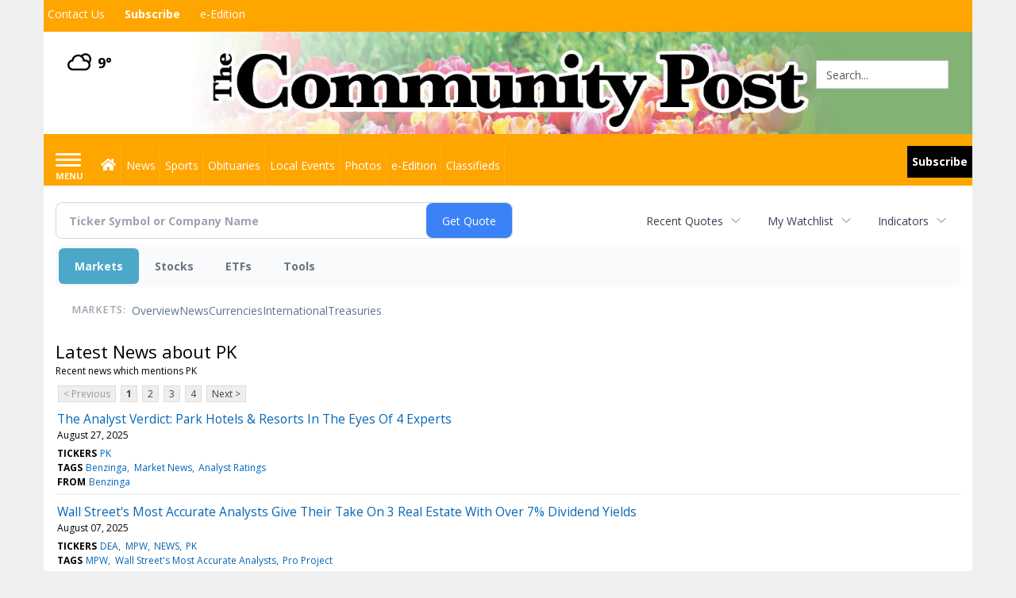

--- FILE ---
content_type: text/html; charset=utf-8
request_url: https://www.google.com/recaptcha/enterprise/anchor?ar=1&k=6LdF3BEhAAAAAEQUmLciJe0QwaHESwQFc2vwCWqh&co=aHR0cHM6Ly9idXNpbmVzcy5taW5zdGVyY29tbXVuaXR5cG9zdC5jb206NDQz&hl=en&v=N67nZn4AqZkNcbeMu4prBgzg&size=invisible&anchor-ms=20000&execute-ms=30000&cb=pp9x39sriibg
body_size: 48770
content:
<!DOCTYPE HTML><html dir="ltr" lang="en"><head><meta http-equiv="Content-Type" content="text/html; charset=UTF-8">
<meta http-equiv="X-UA-Compatible" content="IE=edge">
<title>reCAPTCHA</title>
<style type="text/css">
/* cyrillic-ext */
@font-face {
  font-family: 'Roboto';
  font-style: normal;
  font-weight: 400;
  font-stretch: 100%;
  src: url(//fonts.gstatic.com/s/roboto/v48/KFO7CnqEu92Fr1ME7kSn66aGLdTylUAMa3GUBHMdazTgWw.woff2) format('woff2');
  unicode-range: U+0460-052F, U+1C80-1C8A, U+20B4, U+2DE0-2DFF, U+A640-A69F, U+FE2E-FE2F;
}
/* cyrillic */
@font-face {
  font-family: 'Roboto';
  font-style: normal;
  font-weight: 400;
  font-stretch: 100%;
  src: url(//fonts.gstatic.com/s/roboto/v48/KFO7CnqEu92Fr1ME7kSn66aGLdTylUAMa3iUBHMdazTgWw.woff2) format('woff2');
  unicode-range: U+0301, U+0400-045F, U+0490-0491, U+04B0-04B1, U+2116;
}
/* greek-ext */
@font-face {
  font-family: 'Roboto';
  font-style: normal;
  font-weight: 400;
  font-stretch: 100%;
  src: url(//fonts.gstatic.com/s/roboto/v48/KFO7CnqEu92Fr1ME7kSn66aGLdTylUAMa3CUBHMdazTgWw.woff2) format('woff2');
  unicode-range: U+1F00-1FFF;
}
/* greek */
@font-face {
  font-family: 'Roboto';
  font-style: normal;
  font-weight: 400;
  font-stretch: 100%;
  src: url(//fonts.gstatic.com/s/roboto/v48/KFO7CnqEu92Fr1ME7kSn66aGLdTylUAMa3-UBHMdazTgWw.woff2) format('woff2');
  unicode-range: U+0370-0377, U+037A-037F, U+0384-038A, U+038C, U+038E-03A1, U+03A3-03FF;
}
/* math */
@font-face {
  font-family: 'Roboto';
  font-style: normal;
  font-weight: 400;
  font-stretch: 100%;
  src: url(//fonts.gstatic.com/s/roboto/v48/KFO7CnqEu92Fr1ME7kSn66aGLdTylUAMawCUBHMdazTgWw.woff2) format('woff2');
  unicode-range: U+0302-0303, U+0305, U+0307-0308, U+0310, U+0312, U+0315, U+031A, U+0326-0327, U+032C, U+032F-0330, U+0332-0333, U+0338, U+033A, U+0346, U+034D, U+0391-03A1, U+03A3-03A9, U+03B1-03C9, U+03D1, U+03D5-03D6, U+03F0-03F1, U+03F4-03F5, U+2016-2017, U+2034-2038, U+203C, U+2040, U+2043, U+2047, U+2050, U+2057, U+205F, U+2070-2071, U+2074-208E, U+2090-209C, U+20D0-20DC, U+20E1, U+20E5-20EF, U+2100-2112, U+2114-2115, U+2117-2121, U+2123-214F, U+2190, U+2192, U+2194-21AE, U+21B0-21E5, U+21F1-21F2, U+21F4-2211, U+2213-2214, U+2216-22FF, U+2308-230B, U+2310, U+2319, U+231C-2321, U+2336-237A, U+237C, U+2395, U+239B-23B7, U+23D0, U+23DC-23E1, U+2474-2475, U+25AF, U+25B3, U+25B7, U+25BD, U+25C1, U+25CA, U+25CC, U+25FB, U+266D-266F, U+27C0-27FF, U+2900-2AFF, U+2B0E-2B11, U+2B30-2B4C, U+2BFE, U+3030, U+FF5B, U+FF5D, U+1D400-1D7FF, U+1EE00-1EEFF;
}
/* symbols */
@font-face {
  font-family: 'Roboto';
  font-style: normal;
  font-weight: 400;
  font-stretch: 100%;
  src: url(//fonts.gstatic.com/s/roboto/v48/KFO7CnqEu92Fr1ME7kSn66aGLdTylUAMaxKUBHMdazTgWw.woff2) format('woff2');
  unicode-range: U+0001-000C, U+000E-001F, U+007F-009F, U+20DD-20E0, U+20E2-20E4, U+2150-218F, U+2190, U+2192, U+2194-2199, U+21AF, U+21E6-21F0, U+21F3, U+2218-2219, U+2299, U+22C4-22C6, U+2300-243F, U+2440-244A, U+2460-24FF, U+25A0-27BF, U+2800-28FF, U+2921-2922, U+2981, U+29BF, U+29EB, U+2B00-2BFF, U+4DC0-4DFF, U+FFF9-FFFB, U+10140-1018E, U+10190-1019C, U+101A0, U+101D0-101FD, U+102E0-102FB, U+10E60-10E7E, U+1D2C0-1D2D3, U+1D2E0-1D37F, U+1F000-1F0FF, U+1F100-1F1AD, U+1F1E6-1F1FF, U+1F30D-1F30F, U+1F315, U+1F31C, U+1F31E, U+1F320-1F32C, U+1F336, U+1F378, U+1F37D, U+1F382, U+1F393-1F39F, U+1F3A7-1F3A8, U+1F3AC-1F3AF, U+1F3C2, U+1F3C4-1F3C6, U+1F3CA-1F3CE, U+1F3D4-1F3E0, U+1F3ED, U+1F3F1-1F3F3, U+1F3F5-1F3F7, U+1F408, U+1F415, U+1F41F, U+1F426, U+1F43F, U+1F441-1F442, U+1F444, U+1F446-1F449, U+1F44C-1F44E, U+1F453, U+1F46A, U+1F47D, U+1F4A3, U+1F4B0, U+1F4B3, U+1F4B9, U+1F4BB, U+1F4BF, U+1F4C8-1F4CB, U+1F4D6, U+1F4DA, U+1F4DF, U+1F4E3-1F4E6, U+1F4EA-1F4ED, U+1F4F7, U+1F4F9-1F4FB, U+1F4FD-1F4FE, U+1F503, U+1F507-1F50B, U+1F50D, U+1F512-1F513, U+1F53E-1F54A, U+1F54F-1F5FA, U+1F610, U+1F650-1F67F, U+1F687, U+1F68D, U+1F691, U+1F694, U+1F698, U+1F6AD, U+1F6B2, U+1F6B9-1F6BA, U+1F6BC, U+1F6C6-1F6CF, U+1F6D3-1F6D7, U+1F6E0-1F6EA, U+1F6F0-1F6F3, U+1F6F7-1F6FC, U+1F700-1F7FF, U+1F800-1F80B, U+1F810-1F847, U+1F850-1F859, U+1F860-1F887, U+1F890-1F8AD, U+1F8B0-1F8BB, U+1F8C0-1F8C1, U+1F900-1F90B, U+1F93B, U+1F946, U+1F984, U+1F996, U+1F9E9, U+1FA00-1FA6F, U+1FA70-1FA7C, U+1FA80-1FA89, U+1FA8F-1FAC6, U+1FACE-1FADC, U+1FADF-1FAE9, U+1FAF0-1FAF8, U+1FB00-1FBFF;
}
/* vietnamese */
@font-face {
  font-family: 'Roboto';
  font-style: normal;
  font-weight: 400;
  font-stretch: 100%;
  src: url(//fonts.gstatic.com/s/roboto/v48/KFO7CnqEu92Fr1ME7kSn66aGLdTylUAMa3OUBHMdazTgWw.woff2) format('woff2');
  unicode-range: U+0102-0103, U+0110-0111, U+0128-0129, U+0168-0169, U+01A0-01A1, U+01AF-01B0, U+0300-0301, U+0303-0304, U+0308-0309, U+0323, U+0329, U+1EA0-1EF9, U+20AB;
}
/* latin-ext */
@font-face {
  font-family: 'Roboto';
  font-style: normal;
  font-weight: 400;
  font-stretch: 100%;
  src: url(//fonts.gstatic.com/s/roboto/v48/KFO7CnqEu92Fr1ME7kSn66aGLdTylUAMa3KUBHMdazTgWw.woff2) format('woff2');
  unicode-range: U+0100-02BA, U+02BD-02C5, U+02C7-02CC, U+02CE-02D7, U+02DD-02FF, U+0304, U+0308, U+0329, U+1D00-1DBF, U+1E00-1E9F, U+1EF2-1EFF, U+2020, U+20A0-20AB, U+20AD-20C0, U+2113, U+2C60-2C7F, U+A720-A7FF;
}
/* latin */
@font-face {
  font-family: 'Roboto';
  font-style: normal;
  font-weight: 400;
  font-stretch: 100%;
  src: url(//fonts.gstatic.com/s/roboto/v48/KFO7CnqEu92Fr1ME7kSn66aGLdTylUAMa3yUBHMdazQ.woff2) format('woff2');
  unicode-range: U+0000-00FF, U+0131, U+0152-0153, U+02BB-02BC, U+02C6, U+02DA, U+02DC, U+0304, U+0308, U+0329, U+2000-206F, U+20AC, U+2122, U+2191, U+2193, U+2212, U+2215, U+FEFF, U+FFFD;
}
/* cyrillic-ext */
@font-face {
  font-family: 'Roboto';
  font-style: normal;
  font-weight: 500;
  font-stretch: 100%;
  src: url(//fonts.gstatic.com/s/roboto/v48/KFO7CnqEu92Fr1ME7kSn66aGLdTylUAMa3GUBHMdazTgWw.woff2) format('woff2');
  unicode-range: U+0460-052F, U+1C80-1C8A, U+20B4, U+2DE0-2DFF, U+A640-A69F, U+FE2E-FE2F;
}
/* cyrillic */
@font-face {
  font-family: 'Roboto';
  font-style: normal;
  font-weight: 500;
  font-stretch: 100%;
  src: url(//fonts.gstatic.com/s/roboto/v48/KFO7CnqEu92Fr1ME7kSn66aGLdTylUAMa3iUBHMdazTgWw.woff2) format('woff2');
  unicode-range: U+0301, U+0400-045F, U+0490-0491, U+04B0-04B1, U+2116;
}
/* greek-ext */
@font-face {
  font-family: 'Roboto';
  font-style: normal;
  font-weight: 500;
  font-stretch: 100%;
  src: url(//fonts.gstatic.com/s/roboto/v48/KFO7CnqEu92Fr1ME7kSn66aGLdTylUAMa3CUBHMdazTgWw.woff2) format('woff2');
  unicode-range: U+1F00-1FFF;
}
/* greek */
@font-face {
  font-family: 'Roboto';
  font-style: normal;
  font-weight: 500;
  font-stretch: 100%;
  src: url(//fonts.gstatic.com/s/roboto/v48/KFO7CnqEu92Fr1ME7kSn66aGLdTylUAMa3-UBHMdazTgWw.woff2) format('woff2');
  unicode-range: U+0370-0377, U+037A-037F, U+0384-038A, U+038C, U+038E-03A1, U+03A3-03FF;
}
/* math */
@font-face {
  font-family: 'Roboto';
  font-style: normal;
  font-weight: 500;
  font-stretch: 100%;
  src: url(//fonts.gstatic.com/s/roboto/v48/KFO7CnqEu92Fr1ME7kSn66aGLdTylUAMawCUBHMdazTgWw.woff2) format('woff2');
  unicode-range: U+0302-0303, U+0305, U+0307-0308, U+0310, U+0312, U+0315, U+031A, U+0326-0327, U+032C, U+032F-0330, U+0332-0333, U+0338, U+033A, U+0346, U+034D, U+0391-03A1, U+03A3-03A9, U+03B1-03C9, U+03D1, U+03D5-03D6, U+03F0-03F1, U+03F4-03F5, U+2016-2017, U+2034-2038, U+203C, U+2040, U+2043, U+2047, U+2050, U+2057, U+205F, U+2070-2071, U+2074-208E, U+2090-209C, U+20D0-20DC, U+20E1, U+20E5-20EF, U+2100-2112, U+2114-2115, U+2117-2121, U+2123-214F, U+2190, U+2192, U+2194-21AE, U+21B0-21E5, U+21F1-21F2, U+21F4-2211, U+2213-2214, U+2216-22FF, U+2308-230B, U+2310, U+2319, U+231C-2321, U+2336-237A, U+237C, U+2395, U+239B-23B7, U+23D0, U+23DC-23E1, U+2474-2475, U+25AF, U+25B3, U+25B7, U+25BD, U+25C1, U+25CA, U+25CC, U+25FB, U+266D-266F, U+27C0-27FF, U+2900-2AFF, U+2B0E-2B11, U+2B30-2B4C, U+2BFE, U+3030, U+FF5B, U+FF5D, U+1D400-1D7FF, U+1EE00-1EEFF;
}
/* symbols */
@font-face {
  font-family: 'Roboto';
  font-style: normal;
  font-weight: 500;
  font-stretch: 100%;
  src: url(//fonts.gstatic.com/s/roboto/v48/KFO7CnqEu92Fr1ME7kSn66aGLdTylUAMaxKUBHMdazTgWw.woff2) format('woff2');
  unicode-range: U+0001-000C, U+000E-001F, U+007F-009F, U+20DD-20E0, U+20E2-20E4, U+2150-218F, U+2190, U+2192, U+2194-2199, U+21AF, U+21E6-21F0, U+21F3, U+2218-2219, U+2299, U+22C4-22C6, U+2300-243F, U+2440-244A, U+2460-24FF, U+25A0-27BF, U+2800-28FF, U+2921-2922, U+2981, U+29BF, U+29EB, U+2B00-2BFF, U+4DC0-4DFF, U+FFF9-FFFB, U+10140-1018E, U+10190-1019C, U+101A0, U+101D0-101FD, U+102E0-102FB, U+10E60-10E7E, U+1D2C0-1D2D3, U+1D2E0-1D37F, U+1F000-1F0FF, U+1F100-1F1AD, U+1F1E6-1F1FF, U+1F30D-1F30F, U+1F315, U+1F31C, U+1F31E, U+1F320-1F32C, U+1F336, U+1F378, U+1F37D, U+1F382, U+1F393-1F39F, U+1F3A7-1F3A8, U+1F3AC-1F3AF, U+1F3C2, U+1F3C4-1F3C6, U+1F3CA-1F3CE, U+1F3D4-1F3E0, U+1F3ED, U+1F3F1-1F3F3, U+1F3F5-1F3F7, U+1F408, U+1F415, U+1F41F, U+1F426, U+1F43F, U+1F441-1F442, U+1F444, U+1F446-1F449, U+1F44C-1F44E, U+1F453, U+1F46A, U+1F47D, U+1F4A3, U+1F4B0, U+1F4B3, U+1F4B9, U+1F4BB, U+1F4BF, U+1F4C8-1F4CB, U+1F4D6, U+1F4DA, U+1F4DF, U+1F4E3-1F4E6, U+1F4EA-1F4ED, U+1F4F7, U+1F4F9-1F4FB, U+1F4FD-1F4FE, U+1F503, U+1F507-1F50B, U+1F50D, U+1F512-1F513, U+1F53E-1F54A, U+1F54F-1F5FA, U+1F610, U+1F650-1F67F, U+1F687, U+1F68D, U+1F691, U+1F694, U+1F698, U+1F6AD, U+1F6B2, U+1F6B9-1F6BA, U+1F6BC, U+1F6C6-1F6CF, U+1F6D3-1F6D7, U+1F6E0-1F6EA, U+1F6F0-1F6F3, U+1F6F7-1F6FC, U+1F700-1F7FF, U+1F800-1F80B, U+1F810-1F847, U+1F850-1F859, U+1F860-1F887, U+1F890-1F8AD, U+1F8B0-1F8BB, U+1F8C0-1F8C1, U+1F900-1F90B, U+1F93B, U+1F946, U+1F984, U+1F996, U+1F9E9, U+1FA00-1FA6F, U+1FA70-1FA7C, U+1FA80-1FA89, U+1FA8F-1FAC6, U+1FACE-1FADC, U+1FADF-1FAE9, U+1FAF0-1FAF8, U+1FB00-1FBFF;
}
/* vietnamese */
@font-face {
  font-family: 'Roboto';
  font-style: normal;
  font-weight: 500;
  font-stretch: 100%;
  src: url(//fonts.gstatic.com/s/roboto/v48/KFO7CnqEu92Fr1ME7kSn66aGLdTylUAMa3OUBHMdazTgWw.woff2) format('woff2');
  unicode-range: U+0102-0103, U+0110-0111, U+0128-0129, U+0168-0169, U+01A0-01A1, U+01AF-01B0, U+0300-0301, U+0303-0304, U+0308-0309, U+0323, U+0329, U+1EA0-1EF9, U+20AB;
}
/* latin-ext */
@font-face {
  font-family: 'Roboto';
  font-style: normal;
  font-weight: 500;
  font-stretch: 100%;
  src: url(//fonts.gstatic.com/s/roboto/v48/KFO7CnqEu92Fr1ME7kSn66aGLdTylUAMa3KUBHMdazTgWw.woff2) format('woff2');
  unicode-range: U+0100-02BA, U+02BD-02C5, U+02C7-02CC, U+02CE-02D7, U+02DD-02FF, U+0304, U+0308, U+0329, U+1D00-1DBF, U+1E00-1E9F, U+1EF2-1EFF, U+2020, U+20A0-20AB, U+20AD-20C0, U+2113, U+2C60-2C7F, U+A720-A7FF;
}
/* latin */
@font-face {
  font-family: 'Roboto';
  font-style: normal;
  font-weight: 500;
  font-stretch: 100%;
  src: url(//fonts.gstatic.com/s/roboto/v48/KFO7CnqEu92Fr1ME7kSn66aGLdTylUAMa3yUBHMdazQ.woff2) format('woff2');
  unicode-range: U+0000-00FF, U+0131, U+0152-0153, U+02BB-02BC, U+02C6, U+02DA, U+02DC, U+0304, U+0308, U+0329, U+2000-206F, U+20AC, U+2122, U+2191, U+2193, U+2212, U+2215, U+FEFF, U+FFFD;
}
/* cyrillic-ext */
@font-face {
  font-family: 'Roboto';
  font-style: normal;
  font-weight: 900;
  font-stretch: 100%;
  src: url(//fonts.gstatic.com/s/roboto/v48/KFO7CnqEu92Fr1ME7kSn66aGLdTylUAMa3GUBHMdazTgWw.woff2) format('woff2');
  unicode-range: U+0460-052F, U+1C80-1C8A, U+20B4, U+2DE0-2DFF, U+A640-A69F, U+FE2E-FE2F;
}
/* cyrillic */
@font-face {
  font-family: 'Roboto';
  font-style: normal;
  font-weight: 900;
  font-stretch: 100%;
  src: url(//fonts.gstatic.com/s/roboto/v48/KFO7CnqEu92Fr1ME7kSn66aGLdTylUAMa3iUBHMdazTgWw.woff2) format('woff2');
  unicode-range: U+0301, U+0400-045F, U+0490-0491, U+04B0-04B1, U+2116;
}
/* greek-ext */
@font-face {
  font-family: 'Roboto';
  font-style: normal;
  font-weight: 900;
  font-stretch: 100%;
  src: url(//fonts.gstatic.com/s/roboto/v48/KFO7CnqEu92Fr1ME7kSn66aGLdTylUAMa3CUBHMdazTgWw.woff2) format('woff2');
  unicode-range: U+1F00-1FFF;
}
/* greek */
@font-face {
  font-family: 'Roboto';
  font-style: normal;
  font-weight: 900;
  font-stretch: 100%;
  src: url(//fonts.gstatic.com/s/roboto/v48/KFO7CnqEu92Fr1ME7kSn66aGLdTylUAMa3-UBHMdazTgWw.woff2) format('woff2');
  unicode-range: U+0370-0377, U+037A-037F, U+0384-038A, U+038C, U+038E-03A1, U+03A3-03FF;
}
/* math */
@font-face {
  font-family: 'Roboto';
  font-style: normal;
  font-weight: 900;
  font-stretch: 100%;
  src: url(//fonts.gstatic.com/s/roboto/v48/KFO7CnqEu92Fr1ME7kSn66aGLdTylUAMawCUBHMdazTgWw.woff2) format('woff2');
  unicode-range: U+0302-0303, U+0305, U+0307-0308, U+0310, U+0312, U+0315, U+031A, U+0326-0327, U+032C, U+032F-0330, U+0332-0333, U+0338, U+033A, U+0346, U+034D, U+0391-03A1, U+03A3-03A9, U+03B1-03C9, U+03D1, U+03D5-03D6, U+03F0-03F1, U+03F4-03F5, U+2016-2017, U+2034-2038, U+203C, U+2040, U+2043, U+2047, U+2050, U+2057, U+205F, U+2070-2071, U+2074-208E, U+2090-209C, U+20D0-20DC, U+20E1, U+20E5-20EF, U+2100-2112, U+2114-2115, U+2117-2121, U+2123-214F, U+2190, U+2192, U+2194-21AE, U+21B0-21E5, U+21F1-21F2, U+21F4-2211, U+2213-2214, U+2216-22FF, U+2308-230B, U+2310, U+2319, U+231C-2321, U+2336-237A, U+237C, U+2395, U+239B-23B7, U+23D0, U+23DC-23E1, U+2474-2475, U+25AF, U+25B3, U+25B7, U+25BD, U+25C1, U+25CA, U+25CC, U+25FB, U+266D-266F, U+27C0-27FF, U+2900-2AFF, U+2B0E-2B11, U+2B30-2B4C, U+2BFE, U+3030, U+FF5B, U+FF5D, U+1D400-1D7FF, U+1EE00-1EEFF;
}
/* symbols */
@font-face {
  font-family: 'Roboto';
  font-style: normal;
  font-weight: 900;
  font-stretch: 100%;
  src: url(//fonts.gstatic.com/s/roboto/v48/KFO7CnqEu92Fr1ME7kSn66aGLdTylUAMaxKUBHMdazTgWw.woff2) format('woff2');
  unicode-range: U+0001-000C, U+000E-001F, U+007F-009F, U+20DD-20E0, U+20E2-20E4, U+2150-218F, U+2190, U+2192, U+2194-2199, U+21AF, U+21E6-21F0, U+21F3, U+2218-2219, U+2299, U+22C4-22C6, U+2300-243F, U+2440-244A, U+2460-24FF, U+25A0-27BF, U+2800-28FF, U+2921-2922, U+2981, U+29BF, U+29EB, U+2B00-2BFF, U+4DC0-4DFF, U+FFF9-FFFB, U+10140-1018E, U+10190-1019C, U+101A0, U+101D0-101FD, U+102E0-102FB, U+10E60-10E7E, U+1D2C0-1D2D3, U+1D2E0-1D37F, U+1F000-1F0FF, U+1F100-1F1AD, U+1F1E6-1F1FF, U+1F30D-1F30F, U+1F315, U+1F31C, U+1F31E, U+1F320-1F32C, U+1F336, U+1F378, U+1F37D, U+1F382, U+1F393-1F39F, U+1F3A7-1F3A8, U+1F3AC-1F3AF, U+1F3C2, U+1F3C4-1F3C6, U+1F3CA-1F3CE, U+1F3D4-1F3E0, U+1F3ED, U+1F3F1-1F3F3, U+1F3F5-1F3F7, U+1F408, U+1F415, U+1F41F, U+1F426, U+1F43F, U+1F441-1F442, U+1F444, U+1F446-1F449, U+1F44C-1F44E, U+1F453, U+1F46A, U+1F47D, U+1F4A3, U+1F4B0, U+1F4B3, U+1F4B9, U+1F4BB, U+1F4BF, U+1F4C8-1F4CB, U+1F4D6, U+1F4DA, U+1F4DF, U+1F4E3-1F4E6, U+1F4EA-1F4ED, U+1F4F7, U+1F4F9-1F4FB, U+1F4FD-1F4FE, U+1F503, U+1F507-1F50B, U+1F50D, U+1F512-1F513, U+1F53E-1F54A, U+1F54F-1F5FA, U+1F610, U+1F650-1F67F, U+1F687, U+1F68D, U+1F691, U+1F694, U+1F698, U+1F6AD, U+1F6B2, U+1F6B9-1F6BA, U+1F6BC, U+1F6C6-1F6CF, U+1F6D3-1F6D7, U+1F6E0-1F6EA, U+1F6F0-1F6F3, U+1F6F7-1F6FC, U+1F700-1F7FF, U+1F800-1F80B, U+1F810-1F847, U+1F850-1F859, U+1F860-1F887, U+1F890-1F8AD, U+1F8B0-1F8BB, U+1F8C0-1F8C1, U+1F900-1F90B, U+1F93B, U+1F946, U+1F984, U+1F996, U+1F9E9, U+1FA00-1FA6F, U+1FA70-1FA7C, U+1FA80-1FA89, U+1FA8F-1FAC6, U+1FACE-1FADC, U+1FADF-1FAE9, U+1FAF0-1FAF8, U+1FB00-1FBFF;
}
/* vietnamese */
@font-face {
  font-family: 'Roboto';
  font-style: normal;
  font-weight: 900;
  font-stretch: 100%;
  src: url(//fonts.gstatic.com/s/roboto/v48/KFO7CnqEu92Fr1ME7kSn66aGLdTylUAMa3OUBHMdazTgWw.woff2) format('woff2');
  unicode-range: U+0102-0103, U+0110-0111, U+0128-0129, U+0168-0169, U+01A0-01A1, U+01AF-01B0, U+0300-0301, U+0303-0304, U+0308-0309, U+0323, U+0329, U+1EA0-1EF9, U+20AB;
}
/* latin-ext */
@font-face {
  font-family: 'Roboto';
  font-style: normal;
  font-weight: 900;
  font-stretch: 100%;
  src: url(//fonts.gstatic.com/s/roboto/v48/KFO7CnqEu92Fr1ME7kSn66aGLdTylUAMa3KUBHMdazTgWw.woff2) format('woff2');
  unicode-range: U+0100-02BA, U+02BD-02C5, U+02C7-02CC, U+02CE-02D7, U+02DD-02FF, U+0304, U+0308, U+0329, U+1D00-1DBF, U+1E00-1E9F, U+1EF2-1EFF, U+2020, U+20A0-20AB, U+20AD-20C0, U+2113, U+2C60-2C7F, U+A720-A7FF;
}
/* latin */
@font-face {
  font-family: 'Roboto';
  font-style: normal;
  font-weight: 900;
  font-stretch: 100%;
  src: url(//fonts.gstatic.com/s/roboto/v48/KFO7CnqEu92Fr1ME7kSn66aGLdTylUAMa3yUBHMdazQ.woff2) format('woff2');
  unicode-range: U+0000-00FF, U+0131, U+0152-0153, U+02BB-02BC, U+02C6, U+02DA, U+02DC, U+0304, U+0308, U+0329, U+2000-206F, U+20AC, U+2122, U+2191, U+2193, U+2212, U+2215, U+FEFF, U+FFFD;
}

</style>
<link rel="stylesheet" type="text/css" href="https://www.gstatic.com/recaptcha/releases/N67nZn4AqZkNcbeMu4prBgzg/styles__ltr.css">
<script nonce="0RrLxvDEOaQCixXx53aRcQ" type="text/javascript">window['__recaptcha_api'] = 'https://www.google.com/recaptcha/enterprise/';</script>
<script type="text/javascript" src="https://www.gstatic.com/recaptcha/releases/N67nZn4AqZkNcbeMu4prBgzg/recaptcha__en.js" nonce="0RrLxvDEOaQCixXx53aRcQ">
      
    </script></head>
<body><div id="rc-anchor-alert" class="rc-anchor-alert"></div>
<input type="hidden" id="recaptcha-token" value="[base64]">
<script type="text/javascript" nonce="0RrLxvDEOaQCixXx53aRcQ">
      recaptcha.anchor.Main.init("[\x22ainput\x22,[\x22bgdata\x22,\x22\x22,\[base64]/[base64]/[base64]/ZyhXLGgpOnEoW04sMjEsbF0sVywwKSxoKSxmYWxzZSxmYWxzZSl9Y2F0Y2goayl7RygzNTgsVyk/[base64]/[base64]/[base64]/[base64]/[base64]/[base64]/[base64]/bmV3IEJbT10oRFswXSk6dz09Mj9uZXcgQltPXShEWzBdLERbMV0pOnc9PTM/bmV3IEJbT10oRFswXSxEWzFdLERbMl0pOnc9PTQ/[base64]/[base64]/[base64]/[base64]/[base64]\\u003d\x22,\[base64]\\u003d\x22,\x22IGTCvsKzwp0Gwq8MJ8K/[base64]/YsOOYMKSLgDDm8OAwr7Cl1hbJ8KFSFIpwofDmsK/FMKxZsKKwqdgwrLCujk0wrc3VX/[base64]/CpMKPwqRNw5rCpsOJYcOZfMK6w5TCgj5XK1fDohwKwq4Kw6bDjsOmfyRhwrzCuHNxw6jClMOaD8Ole8KFRApWw6DDkzrCoHPConFOWcKqw6BzQzEbwrtCfibCqA0KesKzwobCrxFOw7fCgDfCvsOXwqjDiAbDrcK3MMKzw5/CoyPDqMOUwozCnGDCvz9QwqgvwocaBH/Co8Oxw4PDkMOzXsOWJDHCnMOxTSQ6w5UqXjvDnivCgVk2F8K9QnLDl3HCgsKiwpLCnsK0WUs/wpnDmcKawq4vw709w5PDoj7CqcKiw7RMw6NPw6lGwrx2EsKbGXrDiMOkwp/DnsO1OsKrw5LDikc3WMO6WWDDp1BIYMOZAMOhw5IDdVpuwqNswqnCkMOib1HDkcKlHMOgHMO2w7HCqxdbCcKfwo9qPV3CjGHCpxjDi8K3wr1RLDnCsMKLwrPDszgQZcOtw5HDuMKjakbDp8OqwpgaNGFLw5VSw4rCncOgKcOGw67CtMKBw6Y1w7FowpAIw6/DqcKNbsOFPUfCuMOycnwVBUbCoApCRRzCh8KfY8OmwqQow79QwoxDw7vCsMKuw79Sw4fCkMKSw6R4w4PDm8O2wr4JZcOiKsOlXMOnLUF6VkrCqcKwG8KMw7/DlsKHw7XCgkocwrbCnns/OEXCh3PCnn7CmsOdVUrCvsKjITkpw5HCqMKAwrJDdsKuw58Aw4oywpMuHQtra8KUwoZ8wqrCv3fDvcK8OAjCgR3DscK4w4FOQE86BzLCi8OFM8KnT8KbfcO5w7cuwpHDh8OoAsO+wrhWJMOQR3bDpRF/wo7Ci8KOw689w5DCvMKowpUBYcKeRsKeDMKKbsOuHybDozxewrpowr7Dk2RRwpvCvcK7worDtw4oCcO8woQ6dhh0w59hwrsLPsKhecOVw47DsCNqcMKGF3HCg0AUw7R+WnbCv8Kpw54Owq/DvsK5Il8tw7MCKgJtwopCYcOxwplpK8OLwoHCrmVGw4DDqsK/w50xfk1NY8ObExtowp5IFsKzw5DCscKqw6YXwozDqUNzwplywpNZKT4bJcOVCGfCvh/CjMOswoYUw7V+wo4CcH4gOMKoIAfCoMK0Z8OrFFxSW2jDpnpCwrbDtlxEJsK9w5B+wqdow4I3wq9LQ1tELcO5ScKjw6RQwrk5w5rDqcKhQcKTwpEdMgYhFcKHwp0nVSk0MUMcwrzDr8KOCsKcZ8KaGxzCon/CiMOEMMOXL31JwqjDhcO0YcKkwpICM8KdO1/Ct8OOw4TCkGfCvS5cw4PCisOMw58JYl9OHcKILTvCuTPCvHM1wr3Dg8ONw5bDlTvDlQV3HTFIbsKewrMOPsOPw49OwrRrG8K5wpfDsMOJw5wdw5/Cvy9rMDnCgMOKw6BzccKPw7TDvsKNw5rCpTgawqRdaQcPaXIhw6B6wrt4w7xgFMKTCMOew5rDq25XB8Oiw6HDrcOVE3Nxw7PClX7Dom/DszfChMK9UCB4FsOWYsOsw4Bsw5zCiVrCm8OOw4zCvsOpw7E1e0dkf8OlSQvCq8OJFzYpwqoTwofDu8O5w5TCncOhwrPCkhtbw7XCksKTwpx4wr/DqjtawpbDjsKQw6ZJwrseK8KXNcO1w4PDo2hBaQhTwoHDmsKWwrnCvH/Dq3/[base64]/Cv8KnYWHCuU/DjD0Gw5/CmMKoM8KhwqUSw55XwqzCm8KPZMKxVB/CsMKWw4PChDHDo2fCqsOxw70/XcOEW1xCecKKHcOdBsOxABUoEMKHw4MiMH7CmcKBbsOAw4hBwp8UdV1Rw6ppwrTCjMKSX8KFwqIWw5nCucKJwoXDnUgIc8KCwonConXDqcOHw7URwqQ3wrbCuMOPw5TCsW19w4hPwptSw5jCjCHDnmBmfmB9NcKYwqEVb8O/w7bDmDjDqcKcw5JsYsO5Cl7CucKvGyIZZjoEwphUwpoSbWPDr8OCf0zDqMKuKV1iwrExEMKfw6zDkXvCtHPCuXbDncKcwpfDvsOuXsKnE1PDk3kRw55dbsKgw6gpw6olMMOuPxnDm8KfasKrw5fDhMKGAHJDCcKswo/[base64]/B8KGS8O5Cl4mwrUnwpLCocOtcMKFDm91KsOsMz7DiWHDnE3Dg8KwZsO2w7kPB8KLw4jCt2FDwqzCksOVNcKQw4vCo1bDuVJyw70/[base64]/HwzDiMOrw7XDgVvDkMOPw4Igw5lJw6EZw5UZUnDDmcOsGcKATMOJGMK0UcK/wrYuw5cCVDwDE2E3w5jDlFLDjGZVwp7Co8OtXB43OQTDn8KLBQUlE8OgHQHCrsOeEiZdw6Vaw6jClMKZV0/DmG/DhMK2wrbDmcKGMhbCm17CsWDCgsObRFLDiEY3Cz7CjRgdw6LDjcOtDDPDpicmw4TCv8K7w6zCl8OmOH9AJlcXGsOdwoR8P8KpEGV6w7R/w6DCli7DvMOxw7NAZ1JCwp1Dw4AYw5/DpzLDrMO8w6oGw643w4/Dlm9WIWTDgnvCqmpkZjYdX8O2w7xHE8OMwrjCicOuDsO8wpjDlsOHDz19JAXDs8O1w6ErbznDlWU6fzsCLsKNFTrCtsO3wqpETCJ1UAHDuMO8AcKHEsK+wpnDncOjXkHDm2DDlwAhw7TDksO4Vk/ChAIETE/DmykPw6gSEMO7NCLDsQbDj8KxVWQ/SWrCjUIgwo8eZnsNwo4fwpUBdETDgcO3wrTCi1wUcsKFG8KWT8O1dx44L8KBCMKtwoUkw57Cjz0UNwzCkRc2M8OTDH1nKVAnG04WBhfCnGTDiXbCix8GwqVXw5h7XMO3K1Qzd8KMw7jCksOxw47CsnpGw4UaXcKCfsOBTQ/Cg1dYw6tDCXfDkkLCo8Ocw4TCqmxVZDrDphZNSMOSwqtCPjh5C0ZPTkZSMHHCn3/CiMKrEW7DpSTDujDCtS3DkxfDuxrCr2rDk8O3EcKUGFDDrcOXeFFJPANcdhfDhH8/ZSZ5S8KYw7vDj8OLQsOOUsOEFsOQJAVWWCxgw7TChcKzY2hHwo/Dn1vCvcK7woPCqEHCvHImw5xawpd7KsKuwrjDgng1wqrDjWTCksOcFcOvw7R9O8K3VRhSAMK4w4JMwqrDgx3DssOMw5vCi8K3wqcAw5vCsFTDt8KwN8KjwpfCvsOSw4PDsXbCphl2U2LCty4zwrIXw7HCrQXDtMK/w7LDiDwPKMKJw6XClsKhRMOywqtdw7vDksOUw63DgsOdw7TDqMKfLEYVHCRcw6orKsO3KMKLWgl5chR6w6fDscONwpJWwrbDkBEDwogZwqbCnCLCiBA/wpTDhwDCi8K5VDN/IDHCl8KIWMOowocQcMKCwo7CsSTClsKnI8KdHj/DqRYEwpfCnxDCkicMS8K7wofDiAHCq8OcJ8K4dFJcccOkw6AlKhPCnCjCjUdtJsOiD8O7wpvDgjvDtcKFbCzDrGzCoG46PcKjwoPCmiDCqTTCkEnClU/Cjz3Ck14xMgXCqcKPO8ObwrvCv8OxTys9wqnDk8OlwqtgVB5OOsOMwqI5L8OFw74xw6vCsMKHQmNawpzDpSEAw5rChEdXwrBUwoJ7dVvCk8Ojw4DCtsKVayfCi1vCn8KvZsOrwq5GBlzDg2nCvkAnEMKmw5paTcOSLjXCnlnDkhpPw7J8DzjDosKUwppowovDin/DlEs1GRh4EMOXc3cfw7RFaMOAwpJ7w4ByRjk8w5ojw4TDg8OAasOww4LCgwPDvmsidF/DjsKIADJdwpHCnRXCjcOLwrQxV3XDrMOxNCfCl8OZA1IPTMK2bcOew5hRY3TDiMOnw5bDlXLCt8OTRsKtc8KHUMOYciUNLMKRwoLDnX4Fwqc2KHjDvU3DsRrDtsOkA1cFw4PDhcKfwqnDv8K3w6YIwpQvw685w5ZXwrEGwr/[base64]/Ds8OaEMKqwog4ZcKBw54iwpHCiQgJwqhXw7bDhw7DqStrM8OMCsOGfztswpcmRMKuKsOLTxd7MHjCuTvDpErDhh/[base64]/BCbDqTINw5hgw7DDvcKEFsOeUSQTw6zDs3hvw73DhsOLwpPCrmxxYgzCrcKlw6dgSlwUJMKpMiBtwpZbwo56RX3DrMKlBcO6wqZzwrVrwrk/[base64]/DmsOJwp10wq7DvsKXw6DCq8OsRS8AwpHClkDDsA48wqfCosKCwq8pCsK7w5dUBcKuwqsaPMKrw6DCtMKgWMOlH8Kiw6vCv0HDh8K/w7QoI8OzHsKtdsOCw5bCi8OrO8OUNQbDrjIIw75/w5zCu8OiO8OZQ8OlHsOoAlQ2cCXCjDXCtMKxLDZ+w4kuw6TDi09NMg3Cs0dpdsODcMOCw5fDqsOtwr7CjgrCqV7Dl0t8w6HCgi/[base64]/DmSNSw7ZCAsKvw4XDrShuf1HDiwJBw5/CpsK8OMOJw6HDncK2NMKDw6JXfMOJdMO+EcK4ESgQwphhw7VOwpJQwoXDumxUw7JtFGfCmHwfwoTDvMOoCRhbT0lwfxbDm8Okwr/DnjFpw7QEAklqNk8hwqh4VQEYI3tWAU3CkiFaw6zDqi/Cv8KYw5LCoHduLlcwwoHDh2PDuMOIw6lHw7d+w4PDkcKGwrMkSQ7Cv8KYwoovwrwww7nCtcK6w7/[base64]/Cu8Kfw6BUwo/DpT7CiXjCh8KpwpApRnEvN0nDhsKXwobDhh3CoMKBTsKmLyoEH8Kkwp5jEMOmwqMNQ8O0wrlaVMOHF8Ovw4gQO8KMCcO3wp/ChHF2wokVUH7DonDClcKCw6zDqWgYXAvDv8O5wosVw4DCl8Oxw5TDr3jClDcqGAMMOsOZw6BXaMOAw4HCpsKqZMOxH8KOw7ETwonDo3DCk8KFTikXCADDk8KHKcOOw7fCoMK2QlHCkh/CoxlJw6zCjcOew5ArwrPClljDm1nDgQNlcmI4N8KBDcOGdsOMw6hDwrEsADHDn2sbw4Z3A3vDocO4wplIMcK6wogZaGRLwpJTw6k0SsOqbBbDiE05csORJDMXd8O/[base64]/DksKIw7zCq28VFcKlw5bCrwkaw5l7woLCkwk/[base64]/Dr8K2w57CnF1BwqEGLMOZwpdgw7Fzw4TDisKiDU/CtXzCpQZuwpYyF8KWwrXDocKbUMO4w7fCqsKPwq1EKnbCk8KPwrvCmsKOeHXDoE5DwqXDrjYAw57ChmjCiF5Zfnh+X8OXYWBlRXzDsG3CssOewozCiMOcT23CpFfCoj0UUTbCrsONw68fw79nwrV7wohUaxbCplPDvMOnW8O/CcKwYT4AwpXCiioQw5/ChHHCuMOfacOfZhvCpMOGwqnDjMKmwowJw6nCosOHwqTCkVBSw6tvbHnCkMKOw47CsMKPVQIGPwEXwpUhbMKjw5ReB8O9wrvDtcOwwp7DucK0w5dnw4vDucOYw45+wrYOwobCk1MES8O/S3dGwp7DrMOJwrZSw6Raw73DoyNQHcKjF8KCMEw9UCtKOW8RdgjCiTfDmw/[base64]/DpsKAwqvDuSlhGMKrJ0PDoMO5UwA1eMO2QUdww7HDtkNWwoV0EHDCiMKsw7fDpcKewrvDocOYL8OywpTCnsOPVMKKw7rCsMKbwrvDgAUNYsOdw5PDpMODw6l/ChAUM8OJw4vDikdTw5Bfw6/DrmZIwrrDu0zCg8Kgw5/Du8OSwoXCm8KtZsODBcKDBMOew7R5wpV2wqhew6zClsORw6sOfsKPGDTDoD3DjQvCqcKVwoHCnSrCnMKRc2hSXCXDoBTDiMO1WMKLY0fDpsK2Wlp2V8OQfwXCssK3F8KGw7B7fz8Ww6PDqcOywo3DkjZtwrfDlsK7aMK3D8K4Az/[base64]/w4jDkAwfO8O7YjzChMObNsK/I8OTw7dKwopiVMOVIcKTD8OOw43DqsKFw5bDhMOIHzLDiMOAwpMuw5jDrWRfwqdYw63DuxMuwpjCvEJTwpvDsMODMzc3A8Kgw6hpLW7Do03DrMKxwr4hwo/[base64]/Ct8Otw4JhZMOtXTbCnzPDkMKQXA/[base64]/ChsK/[base64]/wqjDqw0oEMOvCcKnwr4VwqDDtG7DlBw3w7TDm8KHXsO8PMKxw5dlw6V3dMOEAHkLw7kCJA/DrsKPw7loP8Oywq3DvUEGDsOGwrLDssOvw7nDghYybMKJTcKowqghGWw+w5o7wpjDm8Kpwpo0fg/CpivDo8Kow41ZwrR9w6PCigpMCcOVQA0pw6fDjlHDv8Obw65Cwp7ChMOJP0tlTMKfwqHCp8KwYMOTwqBLwpt0w5VZJsOzw5LCgMOOw6jCrMOFwo8VJsO/[base64]/NcOlecOlwqwXwqoVI3gQVh9JwrTCtXXCusKCfgjDkXTCm1cSZ3vDpTUAC8KHPMOIH3/CsV7DvsK/wpZbwpYlPzDDqMKew7EbDVrCp1bDt2hKB8Oxw57DuClAw6LCjMOBO0Qsw4bCkMO9V3nCpHcHw6NHbsKQVMK7w4zDhH/[base64]/G2whw7fCrsORUMOdw5jCukjCoV4uWwg+YnLDlMKEwpXClGQHRMODOsORw4jDjsOUI8Kyw5wyIsKewqdgw557w7PCqcO6EsK/wo3DqcKJKsO9w4LDicOaw5HDm3fDlRR0w5NVKsKDw4XCkcKBe8Ohw4DDpMO8ezEPw7vDrsO5D8KpcsKkwpYKccOLMcK8w7MRUMK2WjpfwrvChsOrCDZ+I8Khwo7CvjhQTS7CqsKEGcOBXiFRfkrDrcO0Dz0dPUUPNsOgbQbCmcK/D8KHKcKAw6PCvMORKDfDqE83wqzDlMOWwp7CtsO3eyPDjFjDrcOkwp06bhnCucOGw7rCnMK5XMKNw5onKX/CpmVuDg/DnMOBEADDhWjDuSxhwpZCcgLCsFgLw5vDpzUrw67CtMOhw4XClz7DtsOSw6xUwqzDhcObw6Ezw5Vsw47DmgnCn8O6P04wW8KxCwE1BsOVwoXCsMO5w7vCvsKyw7vDn8KvfWjDlMO/wqnDnsKtN01ww4ZhNQlfZsOwMcOOTMKxwph+w4BIFjs1w4fDn3FXwo8sw7fCtgsawpTCvMOOwoLCvCxpeyBgXA/[base64]/Dp8KjH2PDr1fDkk/ClyxOwrPDpB8qYcOVw6JlZ8KHRyE4XxNCEcOfwoPDisKkw6HCs8KFfMOgOGEXCsKAPFUQwqTDoMOVwofCssK9w7Mhw5oFL8ODwp/[base64]/[base64]/bsOhw4AbZMOIw5vDsxcXw67CmMOEFhHDmD7CgMKTw6zDvg7CkUsIE8K+MzjDq1TCq8Oaw70qQsKcYDEQb8Kdw4HCoRrDgcOFDsOhw7nDkMKuwps8Tz/CsxzDtCEAw4IFwrHDlMO9wrnCusK+w4/DrQZ3WcKnd1Z0YUfDp2I5wprDtQnCsU/ChMOewodsw4VYMcKbesOcXcKsw6xCfxHDi8Kaw7p2QMOiex/CusKqwobDpcOsWzLCoCEKdsKkwrrCqQbCuS/CtBnCosOeBcK/w40lP8KBa1M/[base64]/DtMKbw7XCqMOWw71OO8OeM8OnHBtcOFoqG8K7w5dQwrx9woguw54swqtFw6Itw6/DssOaHTNmwoZwfyTDvsKAXcKuw53CtcO4EcK0DjvDpBnCicKcZV7CgcKmwp/Cl8OjbcO5X8OuGsK6FQHCtcK+aRcTwot5PcOyw4YpwqjDkcKzFjhVwrw4asK/XsKxTBrCi2jCv8KkKcOVQMOqBcKrZERmw4QDwoQnw517fcO2w7fCsUXDl8Oyw5vCjcKew5bCl8KOw4XCpcO4w73DpFdudDFRLsKowoAuTU7CrwbDoSLCm8KXMMK2w4MvbcOwD8KDUsKzcWRoM8OJDVFwOhnCmnvDsTJwccOcw6TDr8OTw7sRDC/Do1w+w7HDoxPCn1VdwovDsMK/OBrDq0zCqMO2CGzDi3/Cq8OMasOfX8KDw6rDpsKCw4sww7nCsMOIfSXCqA7CnEPCiGtJw73Dn0ItYHcFIcOhf8K5w7fDl8KoPMOCwrs2K8Oywr/[base64]/GS4ZaMKeEsOnMsO8JVkiw4XCrFfDicOMWsKHwrnCpMOrwpJITMKiwo/CkwXCsMKDwonCvwwxwr9fw7PCvsKTw5vCuEPChDUIwrTCqcKAw7MOwrXDnTYMwpDChnFbGsOzK8O1w6N1w64sw7LDtsOVOCUCw65dw53CpHvDtnnDgGPDvmgIw6lkTMKxf3jCkzdBS2AgGsKowrbCuUg3wpvDoMO/w4rDr1VCC2Y0w6zDnEXDnl0nDwpaS8K0woYDR8OLw6XDhiALN8OIwpXCkMKsd8OJOsO1wppiR8OLBwoeF8O3w53CqcKWwrRpw7U2WWzCmR7DusKow4rDrsO+CjlgImwZTxbDpmfCimzDilUew5fCuH/CpHDChcKTw7ccwpQiEm9fHMKOw7XDhFEEw5DCqSp8wqfCn14Hw4EDw6lxw60YwpnCp8OCEMO/wp1GOntgw5bCnCbCocKxbn9Pwo3Cmhs5GMOcehknSwRAbcORwqDCvsOVdsKowp/CngfCmlLDvRsxw4vDqSTCnRnDqcObU1ggwpvDuhrDjCTCqcKfTXYZY8Ksw5R1GxXDjsKMw5PCi8OQU8ONwpgoShA7UHfCnn/ClMO8C8OMU37CtX93ccKHwpJJw4V+wqfCtcOMwpbCm8KaPsObezXDpsOFwpPCvHRnwqwubcKnw6FZAMOVP1zDmmXCvg8bBsOmcWDDr8Otwq3CsWrCoizCtcKVGHQcwpTDgwfCo2DDtyZcIcOTGcOrJlvDnMKwwpLDqsOgXQnCnWESCsKWSMObwpQkw6nCsMOfMsKOw4/[base64]/CmcKlw65yw5MsCMOSwrlHw6PDjFjCmMKtKcKCw6TCn8KXJcKXwo3CmsOwbsOJZMKmw6zDgsOLw5kCwoQfwonDgS4jwqzCvVHCssKkwrxOw4fDmMONUXnCrcOgGUnDqX3CpsKuNCXCl8Kpw7/CoVwOwppaw5N7MMKFIFRpYAdew5l4wrzCsic/ScOoEsKSKMOuw4/Co8KKIR7DnsKpb8OlQMOvwowPw45bwonCnMOxw5tQwobDo8KwwqsywqTDtVXClhoAw58awolBw6bDojJYfcK5w5zDmMOLXHwjQcKxw7VVwprCqX40wrbDtsO2wrrCh8KPwo/CtMKsDcKrwrtlwqUiwqNFw5bCoDQxw7zCiCzDi2TDsz1WcsO5wrNBw5kMDMOhw5LDn8KaTRHCnj1qXzHCt8OXEsOjwpjCkzrCpmIyVcK4w6l/w5JsKzYXw6LDg8K2S8OEVcO1wqhxwrfDum3DtcO9LXLCoV/CocOiwqIyYCrDgxBywrQewrY6LGzCscONw5hXcSvCsMOwE3XDvm1Lwo3CviDDtFfDght7wpPDpQ/Cvx15Sjthw5zDjgnCoMK/TwtQNcODKVjCh8OBwrbDrm3CuMO1VnlywrR7wrl+exPCjizDuMOKw6gGw4jChB7DvwgpwrXDg1pzS34WwrwDwqzDt8ODw68gw7hSQcOfKU8cMlFGbHHDrcK0w4sQwoplw7fDlMOpcsKiYMKSHE/DuGvDr8OqYQccGGJew4lHGnrDjcKOdsKZwpbDjVHCu8KEwp/DksKtwpLDqiPCicKJT1LDhcOcwr/[base64]/a0vCqsKiw6YdXcO6Hw3DqcKkTmfCocOxw4x1ScKcQMKzfMKHfcKawoRYwpLClCMfwqljw5jDhApuwrLCsXg3wqPDtHRAU8KMwr1Yw5XDuG7CsHkLwpLCj8Opw5zCocKiw4MHAHdnAUXCqDwKXMKZPiHCm8OCP3RtT8KVwo8nIx8kecOSw4jDnCLDnMOOW8O/[base64]/w7/CtWZ8wrlPwpLCh30gNjVVw5bCugjDmlE1SB0YKDVFw7nDtT5fF0h2VcKjw7oAwrzCi8OyYcOIwrlgFMKcDcKSUHtxwqvDgzPDt8KHwrrChGvDvHPDjyszTCI2TSIZe8KVwrpCwr9ZFTgjw6bCjR1bw6/CqV1uwpIjLlfCrWY9w5rClcKGw4lZN1PCk2LDs8KvPsKFwovDgE4RP8KUwr3DgcOvA2Ejwo/CjMKAS8OXwqbDvyDCinEJVMK6wpnDg8OtcMK0wrR5w75LI1vCq8KKPzhEChXCgx7DusOQw5XCi8ONw7fCsMOyTMK5wrPCvDTDjBTDiUZMwqvDo8KBXMK9KcKyJlslwpMQwq44WGHDhVNYw7fCiA/Cu3NwwpTDrUbDpBx4w4zDpGciw68QwrTDjBzCtiQdw7HCtEBFPl5yX1zDpBkLSsOjAlPCisO+XsONwp1kMMKOwovCjcOYw4vCmhXCoF4PFAc5AV8gw6DDhBtLUQLCoX17wq/ClsOewrZrEsK8wpHDn24ULcKfNTLClH3Cu0A4wprCmcO/BRVGw6LDtDvCucOPH8KAw5wLwpUjw5RHf8OBB8Kuw7rCrMKPMgx2w4rDpMKnw4YQMcOKw4nCkUfCqMOUw6Iew6bDp8KXwovCmcK/[base64]/DgCMhw53CowjDqcOWM8KcN33DvcOnw6PCnwvDqgMsw7TCsg0pY0pQwod0HMOyBMKfw43CgCTCrU3CscKPcMKYDyJ6FhgGw43DiMK3w4jCk2VuRSbDlTliLsKdaTlbQgTCjWjCkDgqwoJhwosLQMOqw6Vtw6kYw654LcOeDk0NQh7CmnPCrDYqViM3VUHDjsKcw6wYw6/[base64]/[base64]/[base64]/ClMKzK2UfcMKjNwBrw5J0esKQZCfDusO4wrbClD9sXMK3fxU4wrwzw5fClsKcKMKoXsOZw4B/wpHCn8OfwqHCpncTDsKswpRhwrPDs0MEwp3DjSDCmsKOwp9qwoHDuRnDkjxhw5lXUcKtw6/[base64]/T0jDsFc0wpjDvcOuw7TDmm9+wrDDmcKjVMK9SDR4NxHDrWNRQcKUwoPCon0+Zh9ecyjCvXHDmyMlwqsaMHvCvQ7DpGp7OcOiw6TDgWjDm8OYWFFsw6tBU1BGw4DDt8OTw6cFwrdaw6RNwoLDnhNXUHjCikcPccKKPsO5wr/DiAXCsQzDvQx8WMKEwolXLmDCjcKFwozDmhvDiMKMwpDCikRyHD7Dmx3DmcKvwoFfw6fClFxRwprDpU0mw6bDhHwwM8OGWsKlLsK7wot2wqrDp8ORDGjDqQjDkD7CmlHDlUHCij3CqFTCucK7AsORM8KCAsOdeAPCuCJBwrTCkkIQFHtHMDLDhU3CuD/CnMOJb0NtwqJrwqdew5jDusOQe1gdw4vCq8KiwpnDvMKVwrHDtsOickbCkR1MDcKLwrfDkFoVwpx0R0zCqg1Fw7jCk8KIRlPCj8OyacKaw7jDpxQaEcOdwqfCqxh0LsOew4Zfw5tIw47DnRLDmgQlC8OTw4sPw60kw44TesOLeW/Dn8Kpw7w9QMK3SsOVNWPDl8K6KQEIw4sTw7LCvsK6diLCicOJacOnRMK4YMO7csKaNcKFwrHCkA9xwrlXVcORLMKVw49dw5FSR8K5bsKle8O9AMKqw6cBDXvCtH3Dn8OuwqbDjMOFTMKjwr/DgcKSw790E8OrccOSwqkxw6dCw5BCw7VNwpXDhsKvw5nDqkV+YsK6HcK6w45Ew5fDu8Kcw7xHByVXw43Cu18oDlnCiiE3TcKOw7kiw4zCpRRWw7zDpCPDtcKPwo/[base64]/Dn8OOwq9fwpE9IcOww6MoUMKbw73ClMK8wpHCmkjDncKQwqoOwqlQwpk0J8Omw7p1w67DiSJAX1vDhMKGwoURSQhCw77CpDbDh8K4w6cAwqPDsh/[base64]/KG5qwrHCiMK7D8KtHBrDh1jChMOLw74tAG/DnRfCoMKvw53Dj298dsOjw71fw6wzwr1QOQpHCig0w7nCqyE6BcKHwr5gw5k7wr3CtMKsworCoVUXw48Twp4hMlV5wpwFwqoLwqPDsjUsw7vCrsOXw6h+dsOrfsOswow3wqbCjATDisO3w73DvMO/wrcnb8OCw4Q7a8O8wobDrcKSwoZhNMKmwqFTwq7CqGnCisKXwr1pOcKXe15KwrXCmMK8KMK/YVVFIMOgw7RnScKnXMKlw64RDxJJe8OdNsKRwpBnNMKpCsK0wq9UwobDhjbDiMKYw7fDi1XCq8O2MWfDvcK0DsK3R8Oiw77CkVl6CMKnw4fDqMKdD8KxwrhPw4LCiQ09w4YbZMKvwoTCi8OpY8OdQlfClGAURAFpUz/ChjjCj8KLT38xwp/DklBfwr3Dg8KIw5jDvsOdL0zCqgTDqRXCtUJGPsKdBRAjw6jCuMKfFMOzN0gib8Klw5c6w4DDtcODVcKIXU/[base64]/[base64]/CgMKzw4daw7rDmsO1w4zDtcKDeTzDmcOqM8OuEcOcC1vDpX7DkMOmw7fDqsKqw5phwqPDmcO4w53Co8O9elRmMcKXwqlRwo/CqzhmPEnDnFAVbMOAw4PDusO2w4MwHsK8IsOcdMOHw5bDvQ0KJMKGw4DDsVjDncOLSyYqwqXCtRQsFsO3R1/CrMO5w6JmwodLw4fCmwZrw4XCosOvw5zDsDV3w4rDlcKCDUxAw5rCjsKMf8OHwr4TTBNyw48ww6PDji4iw5TDmQtAJxnDizTDnT7Cm8KKH8O6woI3aj3CgBzDrhrCiR/DqQRmwqpWw75zw7TCphvDuWDCnMO7Z0fCrHTDuMK1L8OcZgRSS2PDuWg8wqnCv8Kmw4LCtsOCwqLCrxfCknDDqlLDgybDqsKkB8KFwpoEwptLTlFXwoDCiFFBw4UKKlZjw6pBA8KODiTCm0gKwoluZ8O7C8K1wroTw4/[base64]/w4kOKBw5w4rClsOJwrPCusKAU8Obw4tXwqvDvcOwwrtPwqcewqbDh3s/[base64]/ChMOaw7zCpXFtW8KVEybDrVt9w43CosKbcTrDrV9bw6zCrljDhzZVfm3Dkz5wAQ00bsKSw6vDnmrDjcKMQ3UewolpwofDpxorNsK4EiTDkjodw5HCkFlET8ORwoLCvgRKVh/DpMKEEh1ZZwvCkDtIwo95w7kYXAprw44kDsOCVsOlF3ASKHVFw47DmsKFEHTDgAQlSw3CnV4/WMKqNMOEw4hEQQdNw54YwpzCpmPCpMOkwp1EYjrDm8KkeS3CiyU1woZuFiI1Ax5Mw7PDncKEw6HDmcKfw4bDsXPConByGcOSwrlja8K7EE3Dokd/wofDq8KXwqPCgsKTw6rCkQnCmEXDmcOtwoIlwozClMOpXkZ8d8Knw4DDsS/[base64]/w7VWw740Z0FawrHDksO/w4TCnsKFwqNTOsOWwqPCssK9ODHDnnnCoMKXAsOSXcKRw6PDiMKnQCJGbEnCnkcjEcK8R8K3QVsNUkYBwrJwwoXCicKZbSRvHsKbwrfDnsO5JsOlwrnDv8KNH13Dg0lgw4AJD00yw41Sw7rDrMOnNMOlcC84NsKfwroSOFF9YT/[base64]/[base64]/DilzDk8Ovwq4UEHt+w484bjFqw75jIcOZMlzDksK0N23CkMOIBsKxOj7ChwHCq8OLw5nCrsKSEQJJw4lDwrdEJFd+NcOCVMKkwqvCm8K+EXfDkMOrwpBHwphzw6YDwofCkMK/O8KLw7TDiUjCm3LDjcKwOMKmNjYWwrHCo8K8wobCgCNkw7vCvsKGw6QtHsOwN8O3PMOzeiNUR8O8w6vCj18iQ8ONe3koVCzCqDXDhsKxPChewrjDuCdyw6c8ZQ/DrWY3wpHDqy/DrGYcQB1/[base64]/MMOqTsOfKMKpGhHDhcOUR8O7K8OWQsO9wpnDjsKtfj9Hw4DCjcOqGUjDrMOoBMK8L8OTwpRkwqNPQMKOw6rCr8OJPcO9IzLDg3fCksO9w6gOwr9NwopGw6/CmgbDqlrCvTrCsgrDv8KOCMOPwp3Dt8Ogwp3Dn8KCw4DDqVV5G8K5RizDgyI9woXCkHNkwqZRA2vDpEnCvinDusOwd8KSVsOcYMO9NgF/XC4zwqhHTcKuw7nCkmwowo8Dw5fDg8OIVMKZw5R1w5vDgBnCphZAOS7DqmPCkx8Hw6xMw4xeYHXCoMOfwovClcKyw7RSw5PDgcO/wrlfwp0YZcOGBcOEDMKLcMO4w43CnMOow6TClMK2fXlgKDdPw6fCs8KtCFTCk1FlCsOaHsO3w6fCjcKrHcObQsKswobDpcO5wqnDusOjHg5Mw4tZwrAZFsOWOMOsZMKWw6dFNcKWHknCpWPDmcKhwrECTF/CohzDjsKYeMOndMO7E8OEw6ZTGcKlbDAiXjrDpHzDh8K6w6dnGFvDgDtxdg9MaDsDEMOxwrzDrcOfasOLEGI/M2DCpcKpRcOdB8KOwpsEQMK2wodMGcKswrg1LwktKnQiXngiVMOdMU/CrWvCrRE8w5NfwpHCgcOcPEw/[base64]/CjSkfw6TCq8O8wpwNKsOiwpwPXMK+OjvCicK/PyDDjW7DiSfDvBzCl8OHwo9Dw67DsHxiTWEFw4DCn0TCkw0mMwctUcOKTsKjMlbCh8OpYXErUGLCj2fDt8Kuw6xwwpPDu8KDwpk9w6Epw67CmSPDmsKiRQHDnETCtWsYw4TDqMKQw4NNX8Khw6jCqXImw5/CksKTwoZNw7fCpGI6CMOLVCDDjMKOPcOMw6YTw6wINCDDicKVODPChVttwqMYQcOLwofDuAXCp8Oywptyw5PDjAUSwrkBw6vDsxHDiE/DlMKsw6/CuyfDl8KowofDssOiwoAdw6TDqQNSDm1nwqNUW8O7Z8KdFMOWw6NgQCfDuCDDvRXCrsKQMgXDtcKhwrnCpzs4w5LCsMOpPQrClWVUYcKCfQ3DvlgJWXZdNsOtA24iYm3DpUnDt2fDtMKPw6HDmcOXe8OcHSTDqsOpSm1OBsKZw55nOyrDuWNKUsK8w7/CuMOHZsOYwpjCkULDuMOnw6ofwpjDvyHDjcO2w7l/wooMwozCnsKZQMKFw5ojw7TDiljCtg1Dw6/DnQPCsgTDrsOHF8OzbMOuH11kwqVvwoMpwpTDgTlAcCsCwrZzdcKBDGEYwoPChngeOh3Cq8OKS8Oww4hjwrLCqMO4bMOew4DDq8KfWyzDhMKAQsOhw6PDvFBQwowow7bDhsKvenY1wofDvxkRw5/Cg2zCqHkBZnjCosKQw57CkzZfw7jDgsKVLh1Lw7TCtSMrwq3CpE4lw7zClMOVNsOCw5FIwopyfMOmMg/DvsKMfsOzeALDj2ZULXZ3Jn7Ch0l8MXjDrMOeDX9iw4FJwoojOX0KAcOTw6XCrm3Cn8OfbkPCusKgFCgewpVRw6NzD8KVMMOmwplBw5jCh8OBw6ZcwoRaw7VoPiLDqC/Ci8KnLhJ/w7bClm/Cm8KZwqRLNcO3w6HCn0QBJsKyMFHCosO/[base64]/CqcK5fjjCqBdPJSzCgsKhQzUqOQXDscOVSRZnFMONw5NhI8OuwrDCpgfDk29ew7VnPkc/w7MNBHXCtHTDpzXDnsOFw4LCpAEPNHDCi3Ybw7LCv8KtPkJMAhPDmgkiL8KUwpvChF7CsjfCj8OhwrvCozHClB7Cp8Oowp/CoMKJSsO8wqNOBEM7cE7CoE/CvFB9w4PCusONQyEOEcOZwo3Cp2LCrzJOw7bDuXFfesKBDXvCqAHCtMKeAsO2Jx/[base64]/[base64]/Dn8KpJAYqXTgBwqNDw7jDlwjCkMObBcKibUvDs8OiLg3DksOCIywqw7HCnQDDisOfw6zDg8KiwpAbw5bDi8KVVx/[base64]/wpHClcO2wpLDhsORKSc0wpIaA8OZVRrChcKMwpxpw4vDvcK6FcOTwrTDt2AXwqHDtMO2w4lrNjJkwoTDvMOhRAd/YXnDvcOIwo3Dsxxvb8OrwoHDusO6wpTCqsKBLSjDu3rDusOVHMKvw5VqdVV7XhvDuBtJwrDDim11csOtw4/CusORUiNBwqwiwofCpQnDuWQtwoxKYsKCIkxMw4LDpwbCmwdpVV3CsAtHQsKqDMO5wp3Dpk0TwpRJScO9w4zDvMK8GMOqw53DpcK4wrVnw6I6RcKEwo/DvMOGM15jTcOTRcOqG8O/woFYWUtfwq94w7kuagAgbynDuGd/CMKJSE4DcWl5w5cZD8OGw4DCucOuJx8Cw7ViJcK/MMONwq0FSlTChHcRWMK7XjPDusKPHsOzw5cGFcKMwpzCmScaw7lYw6RuccOTHwbCmMKZAcKJwr3CrsOsw70wGmfDgU3CrRcNw4ZQwqHCqcKbP3DCrMOCGXDDs8OBacK3XxjCsAlTw5FIwrjCrT0vD8O7PgMOw4UNcsOdwpzDjV/DjnrDmQjCv8OhwozDp8KOXcOnUUAnw59JJhZlQsKgUVXCpcKgB8Ktw4wUCifDijkYQFzDlMKww4MIccK+UQdGw7YWwrkJwotpw6PCsnXCusKxeyo/cMKAYcO4ZsOHdklZwpHDlEEVwo8Ieg/CncOJw78jC2V5woQVwr3CgcK2fsKRAjY/dlnCgcKHacOod8OPWi0DF2DDlsK7Q8OBw7rDjDPDukNZPVLDnDk1TUo1w4PDvSXDhTnDj1zCgcOEwr/Di8OvXMOQPsOjwq5ET3JMXsKGw4vCvcKWVcOkJ0pedcOKw7F4w5rDlE54w57DncOkwrILwrVew4PDrXXDikbCpB/Ci8KMFsK7ak4TwpTDnXvCrzUqdhjCmTrCpMK4woLDrsOcR31bwoLDmMOoUk3CmsOmw4ZUw5N/aMKnK8OaAMKrwoVJeMO6w61Vw67DglxjKBlCNMOMw5luIcOSTxgjLl0kcsKCbsOmw7Mbw709wpYLVMOhEMKgP8O0WW/Cly9hw6ZBw4zDtsK+Vw1vVMK/wqgeB3DDhFbDuQfDmz5sLA/DtgUPVsKaB8K1RHPCssK6wonDmGXCpcOvw510Lmlzwp9VwqPCqShWwr/DkgclIiPCs8OUcTJkw5VIw6UIw6LCqTdQwrDDuMK2Iwc7HAlbw7obwqbDsRU4ZMO2UwMmw6PCoMOTfMOWNFzCmsOUCMKZwqDDqcObTBZ7YlhLwoHCiSs/wrLDvcOdw7XCkcO+HQLDpi5rciFGw77CkcKbLCtxwo7Do8OXRl1Ae8KVL0l3w6U0w7dBG8Kbwr11wrrClDDCosO/C8KaAkI2JlMLfMK2wq01UMO2wpsdwpIqRV41wp7Dp3RAwpLDiU3DvMKQBcKcwp92eMKFHcO1QMOkwqvDmm1cwonCuMOpw787w4fDj8Osw47CpXzCosOYw7ESGx/[base64]/Cn8KwHsOcwonClSvCsnTDoBMww5UYB8OpwqvDpMKEw4bDtRTDtCcjQ8K6fRpnw4bDrMKrPcOjw4Z5w5kzwo/DkGHDoMOeD8KOSVNRwqRjwpwTb1scwq1jw5bCmgUSw7FweMOWwpHDl8KnwpZzTcK9bTBTw5wgVcKOwpDClEbDpT4TKzoawpgbwonCusO4w7XCt8OOw5jDt8KOJ8OtwrTCrwEWeMKCEsOiwrVEwpXDucKMfhvDrcOzDFbClsO9WMKzADBDwr7CvxjDkgrDv8O9wq/CicOmXmAifcOSw4o5XFAmw5jDsTMxMsKSw4nDr8OxRk/[base64]/DksOucMOcw7AeWMORHX3DsxE5w5x5XMOIVsKgaWclw7sGGsKDFnLDoMKHA1DDscKsCcOjd0fChkVSQHrClDjClXYCDMOjeGtZw5PDkBfCk8OCwrdSw6xMw5LDnMOyw6oGTFXDqMOSwprDlm3DjMOyYsKNw6/Di27Dil/DjcOGwovDqh5mGMK+AA/CpRvDrMORw7zCpDMWclnCk2zDssOpA8Kvw6PDvwfCoXXCgiQ1w5HCscK6T23CnSQbbQrCm8O0VcKlDkrDoz/Dn8OYXcKzE8OJw6/DqR8Gw4zDqcKrO3QgwprDljrDtmdzwrNOwrDDm0x2GiDDv2vChSQrd3TDiT/CkU7CujnChxNTJ1t2BRnCiiQKJzkjw7kMMMOiUVYASVDDs148wotVWMOnfsO6WlRNaMOYwr3CtWB1VsK6UsOMd8Opw6Y8w7hKw5LCn3QmwrlrwqvDniPCosOQIibCqkc3w4PCkMODw75Aw7orw6F6TcKiwrNJwrXDkn3DtQ8JRx8qwpbCp8KrO8KpOcOBFcOUw5rDsS/CtCvCmcO0el8GAwjCvFwvLcKLPENVF8KWSsKOdhBaBRsADMKZw5oKwpx+wqHDsMOvJsOpwrNEw6TDkkpiw5tHUsK8wpMeZGNvw4YCUMOFw6tTIMKPwobDv8OQwqAswqExwqB5XmE4D8OXwrYzDsKAwp/CvcKbw7dcBcKABhcDwoIzW8KZw7TDkCk+wrDDr30UwpoYwrzDhcOpwrDCs8KPwqHDh1IxwpXCoCEJFxnCmMKMw7s0CAdaNG3DmhHCsDEiwoBfw6XDinFnw4fCpgnCpSbCjsKGaVvDonbDmUhiUjrDscKddBYXw4zDsH/[base64]/Cpk7Ch2nCpi9YAD1HwqtPwq/CslRCwovDusOTworDocKnwpxZwrh5R8OdwrQAMWQnwqVPFMK2w7pkw7cEWVsiw4JaWQvCmcK4HCJMw77DjnfDl8OBwqrCnMKIw63DnMK8E8Oaa8Kpwrx4DRF6cyTCjcKMZsOtbcKRfcKWwrvDkD/ChAXDlA1vVlcvFcKuRnbCnRTDuw/ChMO9NMKAJcOrw6xJClfDvsO9w7XCvcKABMKWwqtVw5LDhkXCvR0DC3J7wpTDr8OVw6nCt8K4wqw6w7x1EsKIOGjCv8Ksw70qwoPCuVPCqm4Xw5zDmllldsK5w7zCtmJswpgIJ8KAw5FNBwkh\x22],null,[\x22conf\x22,null,\x226LdF3BEhAAAAAEQUmLciJe0QwaHESwQFc2vwCWqh\x22,0,null,null,null,1,[21,125,63,73,95,87,41,43,42,83,102,105,109,121],[7059694,166],0,null,null,null,null,0,1,0,null,700,1,null,0,\[base64]/76lBhmnigkZhAoZnOKMAhnM8xEZ\x22,0,1,null,null,1,null,0,0,null,null,null,0],\x22https://business.minstercommunitypost.com:443\x22,null,[3,1,1],null,null,null,1,3600,[\x22https://www.google.com/intl/en/policies/privacy/\x22,\x22https://www.google.com/intl/en/policies/terms/\x22],\x22mxnSPG06GnZ8fkrOXYe6pbBGeGDy+oScG25j4E0gKYw\\u003d\x22,1,0,null,1,1769761765765,0,0,[101,95,159,74,21],null,[242,62,12,98,140],\x22RC-GKE-LkEZ17TlFg\x22,null,null,null,null,null,\x220dAFcWeA4qnF_7Bt45_FKNGGstFwQiMrYvN3Ru_r0fNwqhuMvkSRVBu3NsNGlfTvDs4oZ2CNowak7kesjJLX1XOLBvCh3e11bLgw\x22,1769844565860]");
    </script></body></html>

--- FILE ---
content_type: text/html; charset=utf-8
request_url: https://www.google.com/recaptcha/api2/aframe
body_size: -250
content:
<!DOCTYPE HTML><html><head><meta http-equiv="content-type" content="text/html; charset=UTF-8"></head><body><script nonce="1bwtxfpYWqM7xVm69yOmww">/** Anti-fraud and anti-abuse applications only. See google.com/recaptcha */ try{var clients={'sodar':'https://pagead2.googlesyndication.com/pagead/sodar?'};window.addEventListener("message",function(a){try{if(a.source===window.parent){var b=JSON.parse(a.data);var c=clients[b['id']];if(c){var d=document.createElement('img');d.src=c+b['params']+'&rc='+(localStorage.getItem("rc::a")?sessionStorage.getItem("rc::b"):"");window.document.body.appendChild(d);sessionStorage.setItem("rc::e",parseInt(sessionStorage.getItem("rc::e")||0)+1);localStorage.setItem("rc::h",'1769758169783');}}}catch(b){}});window.parent.postMessage("_grecaptcha_ready", "*");}catch(b){}</script></body></html>